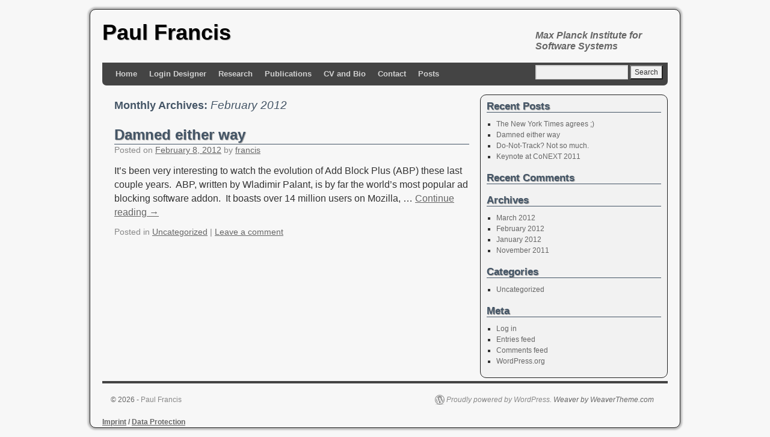

--- FILE ---
content_type: text/css;charset=UTF-8
request_url: https://wp.mpi-sws.org/francis/files/weaver-subthemes/style-weaver.css?ver=43
body_size: 2285
content:
/* WARNING: Do not edit this file. It is dynamically generated. Any edits you make will be overwritten. */
/* This file generated using Weaver 2.2.9 subtheme: Shadows */
/* General Options */
#main {padding: 15px 0 0 0;}
#access, #access li ul ul > a, #access2, #access2 li ul ul > a, #access3, #access3 li ul ul > a {font-weight:bold;}
body, input, textarea, .page-title span, .pingback a.url {font-family: "Arial", Arial, Helvetica, sans-serif;}
#site-description {font-size:130%; font-weight:bold;}h3#comments-title, h3#reply-title, #access .menu, #access div.menu ul, #access2 .menu, #access2 div.menu ul,
#access3 .menu, #access3 div.menu ul,
#cancel-comment-reply-link, .form-allowed-tags, #site-info, #site-title, #wp-calendar,
.comment-meta, .comment-body tr th, .comment-body thead th, .entry-content label, .entry-content tr th,
.entry-content thead th, .entry-meta, .entry-title, .entry-utility, #respond label, .navigation,
.page-title, .pingback p, .reply, .widget_search label, .widget-title, input[type=submit] {font-family: "Arial", Arial, Helvetica, sans-serif;}
#wrapper {border: 1px solid #222222; padding-right: 20px; margin-top: 15px; margin-bottom: 15px;}
#header {margin-top: 0px;}
#primary, #secondary, #altleft, #altright, #altleft, #altright {border: 1px solid #222222;}
#ttw-top-widget, #ttw-bot-widget, #ttw-site-top-widget, #ttw-site-bot-widget, #per-page-widget {border: 1px solid #222222;}
#container, #primary, #secondary, #altleft, #altright, #ttw-top-widget, #ttw-bot-widget,
  #ttw-site-top-widget, #ttw-site-bot-widget, #per-page-widget {-moz-border-radius: 10px; -webkit-border-radius: 10px; border-radius: 10px;}
#access {-moz-border-radius-bottomleft: 7px; -moz-border-radius-bottomright: 7px;
 -webkit-border-bottom-left-radius: 7px; -webkit-border-bottom-right-radius: 7px;border-bottom-left-radius: 7px; border-bottom-right-radius: 7px;}
#access2 {-moz-border-radius-topleft: 7px; -moz-border-radius-topright: 7px;
 -webkit-border-top-left-radius: 7px; -webkit-border-top-right-radius: 7px;border-top-left-radius: 7px; border-top-right-radius: 7px;}
#wrapper {-moz-border-radius: 10px; -webkit-border-radius: 10px; border-radius: 10px; margin-top: 15px; margin-bottom: 15px;}
#access a, #access2 a, #access3 a { padding-left:10px; padding-right:10px;}
/* Sidebar arrangement */
#main {margin-bottom:4px;}
#container { float: left; margin: 0 0px 4px 0; width: 628px; }
#content {width: 590px; overflow:hidden; margin:0 0px 10px 0px; padding: 5px 0px 0px 20px;}
#content img { max-width: 590px;}
#primary, #secondary { float: right; overflow: hidden; width: 300px; margin: 0 0 4px 0;}
#ttw-top-widget, #ttw-bot-widget, #ttw-site-top-widget, #ttw-site-bot-widget, #per-page-widget {width: 520px;}
/* Color and custom CSS */
body {background-color: #F7F7F7;}
#container {background-color: transparent;}
#content {background-color: #F7F7F7;}
#content, #content input, #content textarea {color: #333333;}
#site-description {color: #666666;}
#footer {background-color: #F7F7F7;}
#colophon { border-top: 4px solid #444444 ;  }
#first,#second, #third, #fourth {background-color: transparent;padding-left: 10px; padding-top: 10px; margin-bottom: 5px;}
#header {background-color: transparent;}
.entry-title {border-bottom: 1px solid #445566;}
hr {background-color: #444444;}
.page-title a:link {color: #666666;}
.entry-meta a:link {color: #666666;}
.entry-utility a:link {color: #666666;}
.navigation a:link {color: #666666;}
.comment-meta a:link {color: #666666;}
.reply a:link, a.comment-edit-link:link {color: #666666;}
.page-title a:visited {color: #555555;}
.entry-meta a:visited {color: #555555;}
.entry-utility a:visited {color: #555555;}
.navigation a:visited {color: #555555;}
.comment-meta a:visited {color: #555555;}
.reply a:visited, a.comment-edit-link:visited {color: #555555;}
.page-title a:active, .page-title a:hover {color: #4448BD;}
.entry-meta a:hover, .entry-meta a:active {color: #4448BD;}
.entry-utility a:hover, .entry-utility a:active {color: #4448BD;}
.navigation a:active, .navigation a:hover {color: #4448BD;}
.comment-meta a:active, .comment-meta a:hover {color: #4448BD;}
.reply a:active, a.comment-edit-link:active, .reply a:hover, a.comment-edit-link:hover {color: #4448BD;}
#comments .pingback p {color: #888888;}
#respond label, #respond dt, #respond dd {color: #888888;}
.entry-meta, .entry-content label, .entry-utility {color: #888888;}
#content .wp-caption, #content .gallery .gallery-caption {color: #888888;}
.navigation {color: #888888;}
.entry-format {color: default-style-color!important;}
.entry-meta {background-color: transparent;}
.entry-utility {background-color: transparent;}
input[type="text"], textarea, input[type="submit"], ins {background-color: #F0F0F0;}
a:link {color: #666666;}
a:visited {color: #555555;}
a:active, a:hover {color: #4448BD;}
#main {background-color: #F7F7F7;}
#content .wp-caption p.wp-caption-text, #content .gallery .gallery-caption {color: #333333;}
#content .size-full, #content .size-large, #content .size-medium, #content .size-thumbnail,#content .size-thumbnail {background-color: transparent;}
#content .wp-caption p.wp-caption-text,
#content .wp-caption .size-full, #content .wp-caption .size-large, #content .wp-caption .size-medium,
#content .wp-caption .size-thumbnail, #content .wp-caption .size-thumbnail {background-color: #F1F1F1;}
#access, #access2, #access3 {background-color: #444444;}
#access ul li.current_page_item > a, #access ul li.current-menu-ancestor > a,
#access ul li.current-menu-item > a, #access ul li.current-menu-parent > a {color: #FFFFFE;}
#access2 ul li.current_page_item > a, #access2 ul li.current-menu-ancestor > a,
#access2 ul li.current-menu-item > a, #access2 ul li.current-menu-parent > a {color: #FFFFFE;}
#access3 ul li.current_page_item > a, #access3 ul li.current-menu-ancestor > a,
#access3 ul li.current-menu-item > a, #access3 ul li.current-menu-parent > a {color: #FFFFFE;}
#access li:hover > a, #access ul ul :hover > a {color: #888888;}
#access2 li:hover > a, #access2 ul ul :hover > a {color: #888888;}
#access3 li:hover > a, #access3 ul ul :hover > a {color: #888888;}
#access ul ul a, #access li:hover > a, #access ul ul :hover > a  {background-color: #222222;}
#access2 ul ul a, #access2 li:hover > a, #access2 ul ul :hover > a  {background-color: #222222;}
#access3 ul ul a, #access3 li:hover > a, #access3 ul ul :hover > a  {background-color: #222222;}
#access a, #access2 a, #access3 a {color: #D0D0D0;}
#wrapper {background-color: #F7F7F7;}
.entry-title a:link {color: #445566;}
.widget_rss a.rsswidget:link {color: #445566;}
.entry-title a:visited {color: #445566;}
.widget_rss a.rsswidget:visited {color: #445566;}
.entry-title a:active, .entry-title a:hover {color: #4448BD;}
.widget_rss a.rsswidget:active, .widget_rss a.rsswidget:hover {color: #4448BD;}
.entry-title a:link {text-shadow:1px 1px 1px #999;}
.widget_rss a.rsswidget:link {text-shadow:1px 1px 1px #999;}
.entry-title a:visited {text-shadow:1px 1px 1px #999;}
.widget_rss a.rsswidget:visited {text-shadow:1px 1px 1px #999;}
.entry-title a:active, .entry-title a:hover {text-shadow:1px 1px 1px #999;}
.widget_rss a.rsswidget:active, .widget_rss a.rsswidget:hover {text-shadow:1px 1px 1px #999;}
.post {background-color: transparent;}
#primary {background-color: #F2F2F2;padding-left: 10px; padding-top: 10px; margin-bottom: 5px;}
#secondary {background-color: #F2F2F2;padding-left: 10px; padding-top: 10px; margin-bottom: 5px;}
#altright, #altleft {background-color: #F2F2F2;padding-left: 10px; padding-top: 10px; margin-bottom: 5px;}
.home .sticky, #entry-author-info, #container.page-with-posts .sticky {background-color: #E3E3E3;}
#content h1, #content h2, #content h3, #content h4, #content h5, #content h6, #content dt, #content th {color: #445566;}
h1, h2, h3, h4, h5, h6 {color: #445566;}
.page-title {color: #445566;}
.page-link {color: #445566;}
#entry-author-info h2 {color: #445566;}
h3#comments-title, h3#reply-title {color: #445566;}
.comment-author cite {color: #445566;}
.entry-content fieldset legend {color: #445566;}
#content .entry-title {color: #445566;}
#content .entry-title {text-shadow:1px 1px 1px #999;}
#site-title a { color: #000000; }
#site-title {text-shadow:1px 1px 1px #999;}
#ttw-top-widget, #ttw-bot-widget, #ttw-site-top-widget, #ttw-site-bot-widget, #per-page-widget {background-color: #F2F2F2;padding-left: 10px; padding-top: 10px; margin-bottom: 10px;}
table { border-collapse:collapse;border-spacing:0;}
th { text-align:left; padding:4px 4px; }
td { margin:0;padding:4px 4px; }
#content table { border: 2px solid #AAA; text-align: left; margin: auto; margin-bottom: 5px; width: auto; }
#content tr th, #content thead th { color: inherit; background-color: rgba(0,0,0,.1); font-size: medium;
   font-weight: normal; line-height: normal; padding: 5px 10px; }
#content tr td { border: 1px solid #AAA; padding: 5px 10px; }
#content tr.odd td { background: inherit; }
#content table {border-style:none;}
#content tr th, #content thead th {font-weight: bold;border-bottom: 1px solid #888;background-color:transparent;}
#content tr td {border-style:none;}
.widget-area {color: #333333;}
.widget-title {border-bottom: 1px solid #445566; margin-bottom:5px;}
.widget-container {background-color: transparent;}
.widget-title {color: #445566;}
.widget_search label {color: #445566;}
#wp-calendar caption {color: #445566;}
.widget-title {text-shadow:1px 1px 1px #999; font-size:140%;margin-bottom:10px; }
.widget_search label {text-shadow:1px 1px 1px #999; font-size:140%;margin-bottom:10px; }
#wp-calendar caption {text-shadow:1px 1px 1px #999; font-size:140%;margin-bottom:10px; }
#primary a:link, #secondary a:link, #altleft a:link, #altright a:link, #footer-widget-area a:link {color: #666666;}
#primary a:visited, #secondary a:visited, #altleft a:visited, #altright a:visited, #footer-widget-area a:visited {color: #555555;}
#primary a:hover, #secondary a:hover, #altleft a:hover, #altright a:hover, #footer-widget-area a:hover {color: #4448BD;}
#wrapper {box-shadow: 0 0 3px 3px rgba(0,0,0,0.25); -webkit-box-shadow: 0 0 3px 3px rgba(0,0,0,0.25); -moz-box-shadow: 0 0 3px 3px rgba(0,0,0,0.25);}

/* end Weaver CSS */
